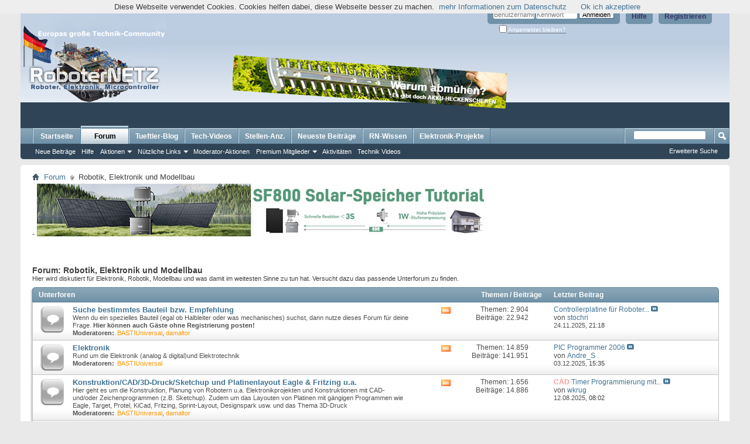

--- FILE ---
content_type: text/html; charset=ISO-8859-1
request_url: https://www.roboternetz.de/community/forums/6-Robotik-Elektronik-und-Modellbau?s=6cfa60ba1d08a4b852a9ed05e2277703
body_size: 13306
content:
<!DOCTYPE html PUBLIC "-//W3C//DTD XHTML 1.0 Transitional//EN" "http://www.w3.org/TR/xhtml1/DTD/xhtml1-transitional.dtd">
<html xmlns="https://www.w3.org/1999/xhtml" dir="ltr" lang="de" id="vbulletin_html">
<head>
	<meta http-equiv="Content-Type" content="text/html; charset=ISO-8859-1" />
<meta id="e_vb_meta_bburl" name="vb_meta_bburl" content="https://www.roboternetz.de/community" />
<base href="https://www.roboternetz.de/community/" /><!--[if IE]></base><![endif]-->
<meta content="index, follow, all" name="GOOGLEBOT">
<meta content="index, follow, all" name="robots">

	<link rel="Shortcut Icon" href="favicon.ico" type="image/x-icon" />


<meta name="keywords" content="Robotik, Elektronik und Modellbau, Roboternetz,Roboter,Robotik,Elektronic,Elektronik,Bauanleitung,Projekte,Mikrocontroller,Microcontroller,avr,atmega,Staubsauger-Roboter,Saugroboter,Schaltung,Tutorial,Lernen,Stellenanzeige,Sensor,Arduino,Raspberry PI,Schrittmotor,Bastler,Tüftler,Test,Community,Forum,Technik,Bauteil,Einstieg,Selbstbau,Platine,Wiki,basteln" />
<meta name="description" content="Hier wird diskutiert für  Elektronik, Robotik, Modellbau und was damit im weitesten Sinne zu tun hat. Versucht dazu das passende Unterforum zu finden." />





	
		<script type="text/javascript" src="https://ajax.googleapis.com/ajax/libs/yui/2.9.0/build/yuiloader-dom-event/yuiloader-dom-event.js"></script>
	

<script type="text/javascript">
<!--
	if (typeof YAHOO === 'undefined') // Load ALL YUI Local
	{
		document.write('<script type="text/javascript" src="clientscript/yui/yuiloader-dom-event/yuiloader-dom-event.js?v=425"><\/script>');
		document.write('<script type="text/javascript" src="clientscript/yui/connection/connection-min.js?v=425"><\/script>');
		var yuipath = 'clientscript/yui';
		var yuicombopath = '';
		var remoteyui = false;
	}
	else	// Load Rest of YUI remotely (where possible)
	{
		var yuipath = 'https://ajax.googleapis.com/ajax/libs/yui/2.9.0/build';
		var yuicombopath = '';
		var remoteyui = true;
		if (!yuicombopath)
		{
			document.write('<script type="text/javascript" src="https://ajax.googleapis.com/ajax/libs/yui/2.9.0/build/connection/connection-min.js"><\/script>');
		}
	}
	var SESSIONURL = "s=555c4ddd11a3dc7d01dde66b624d4b92&";
	var SECURITYTOKEN = "guest";
	var IMGDIR_MISC = "images/misc";
	var IMGDIR_BUTTON = "images/buttons";
	var vb_disable_ajax = parseInt("0", 10);
	var SIMPLEVERSION = "425";
	var BBURL = "https://www.roboternetz.de/community";
	var LOGGEDIN = 0 > 0 ? true : false;
	var THIS_SCRIPT = "forumdisplay";
	var RELPATH = "forums/6-Robotik-Elektronik-und-Modellbau";
	var PATHS = {
		forum : "",
		cms   : "",
		blog  : ""
	};
	var AJAXBASEURL = "https://www.roboternetz.de/community/";
// -->
</script>
<script type="text/javascript" src="https://www.roboternetz.de/community/clientscript/vbulletin-core.js?v=425"></script>



	<link rel="alternate" type="application/rss+xml" title="Roboternetz RSS-Feed" href="https://www.roboternetz.de/community/external.php?type=RSS2" />
	
		<link rel="alternate" type="application/rss+xml" title="Roboternetz - Robotik, Elektronik und Modellbau - RSS-Feed" href="https://www.roboternetz.de/community/external.php?type=RSS2&amp;forumids=6" />
	



	<link rel="stylesheet" type="text/css" href="css.php?styleid=1&amp;langid=1&amp;d=1763219099&amp;td=ltr&amp;sheet=bbcode.css,editor.css,popupmenu.css,reset-fonts.css,vbulletin.css,vbulletin-chrome.css,vbulletin-formcontrols.css," />

	<!--[if lt IE 8]>
	<link rel="stylesheet" type="text/css" href="css.php?styleid=1&amp;langid=1&amp;d=1763219099&amp;td=ltr&amp;sheet=popupmenu-ie.css,vbulletin-ie.css,vbulletin-chrome-ie.css,vbulletin-formcontrols-ie.css,editor-ie.css" />
	<![endif]-->







<script>
var gaProperty = 'UA-22070326-1';
var disableStr = 'ga-disable-' + gaProperty;
if (document.cookie.indexOf(disableStr + '=true') > -1) {
	window[disableStr] = true;
}
function gaOptout() {
	document.cookie = disableStr + '=true; expires=Thu, 31 Dec 2099 23:59:59 UTC; path=/';
	window[disableStr] = true;
	alert('Das Tracking durch Google Analytics wurde in Ihrem Browser für diese Website deaktiviert.');
}
</script>


<script>window._epn = {campaign: 5338924955};</script>
<script src="https://epnt.ebay.com/static/epn-smart-tools.js"></script>


	<title>Robotik, Elektronik und Modellbau</title>
	
	<script type="text/javascript" src="clientscript/vbulletin_read_marker.js?v=425"></script>
	
	
		<link rel="stylesheet" type="text/css" href="css.php?styleid=1&amp;langid=1&amp;d=1763219099&amp;td=ltr&amp;sheet=toolsmenu.css,forumbits.css,forumdisplay.css,threadlist.css,options.css" />
	

	<!--[if lt IE 8]>
	<script type="text/javascript" src="clientscript/vbulletin-threadlist-ie.js?v=425"></script>
		<link rel="stylesheet" type="text/css" href="css.php?styleid=1&amp;langid=1&amp;d=1763219099&amp;td=ltr&amp;sheet=toolsmenu-ie.css,forumbits-ie.css,forumdisplay-ie.css,threadlist-ie.css,options-ie.css" />
	<![endif]-->
	<link rel="stylesheet" type="text/css" href="css.php?styleid=1&amp;langid=1&amp;d=1763219099&amp;td=ltr&amp;sheet=additional.css" />




</head>

<body>

<script async src="//pagead2.googlesyndication.com/pagead/js/adsbygoogle.js"></script>
<!-- Roboternetz Rand Link 468x15 -->
<ins class="adsbygoogle"
     style="display:inline-block;width:468px;height:15px"
     data-ad-client="ca-pub-7479754841705808"
     data-ad-slot="6044634738"></ins>
<script>
(adsbygoogle = window.adsbygoogle || []).push({});
</script>
<br/>

<div class="above_body"> <!-- closing tag is in template navbar -->
<div id="header" class="floatcontainer doc_header">
	<div><a name="top" href="forum.php?s=555c4ddd11a3dc7d01dde66b624d4b92" class="logo-image"><img src="images/eigene/roboternetzlogo_hoch1.png" alt="Roboternetz - Powered by vBulletin" /></a></div>
	<div id="toplinks" class="toplinks">
		
			<ul class="nouser">
			
				<li><a href="register.php?s=555c4ddd11a3dc7d01dde66b624d4b92" rel="nofollow">Registrieren</a></li>
			
				<li><a rel="help" href="faq.php?s=555c4ddd11a3dc7d01dde66b624d4b92">Hilfe</a></li>
				<li>
			<script type="text/javascript" src="clientscript/vbulletin_md5.js?v=425"></script>
			<form id="navbar_loginform" action="login.php?s=555c4ddd11a3dc7d01dde66b624d4b92&amp;do=login" method="post" onsubmit="md5hash(vb_login_password, vb_login_md5password, vb_login_md5password_utf, 0)">
				<fieldset id="logindetails" class="logindetails">
					<div>
						<div>



					<input type="text" class="textbox default-value" name="vb_login_username" id="navbar_username" size="10" accesskey="u" tabindex="101" value="Benutzername" />
					<input type="password" class="textbox" tabindex="102" name="vb_login_password" id="navbar_password" size="10" />
					<input type="text" class="textbox default-value" tabindex="102" name="vb_login_password_hint" id="navbar_password_hint" size="10" value="Kennwort" style="display:none;" />
					<input type="submit" class="loginbutton" tabindex="104" value="Anmelden" title="Gib zur Anmeldung deinen Benutzernamen und dein Kennwort in die dafür vorgesehenen Textfelder ein oder klicke auf die 'Registrieren'-Schaltfläche, um ein neues Benutzerkonto anzulegen." accesskey="s" />
						</div>
					</div>
				</fieldset>
				<div id="remember" class="remember">
					<label for="cb_cookieuser_navbar"><input type="checkbox" name="cookieuser" value="1" id="cb_cookieuser_navbar" class="cb_cookieuser_navbar" accesskey="c" tabindex="103" /> <acronym style="border-bottom: 1px dotted #000000; cursor: help;" title="Du bleibst angemeldet, bis du dich selbst abmeldest.">Angemeldet bleiben?</acronym></label>
				</div>

				<input type="hidden" name="s" value="555c4ddd11a3dc7d01dde66b624d4b92" />
				<input type="hidden" name="securitytoken" value="guest" />
				<input type="hidden" name="do" value="login" />
				<input type="hidden" name="vb_login_md5password" />
				<input type="hidden" name="vb_login_md5password_utf" />
			</form>
			<script type="text/javascript">
			YAHOO.util.Dom.setStyle('navbar_password_hint', "display", "inline");
			YAHOO.util.Dom.setStyle('navbar_password', "display", "none");
			vB_XHTML_Ready.subscribe(function()
			{
			//
				YAHOO.util.Event.on('navbar_username', "focus", navbar_username_focus);
				YAHOO.util.Event.on('navbar_username', "blur", navbar_username_blur);
				YAHOO.util.Event.on('navbar_password_hint', "focus", navbar_password_hint);
				YAHOO.util.Event.on('navbar_password', "blur", navbar_password);
			});
			
			function navbar_username_focus(e)
			{
			//
				var textbox = YAHOO.util.Event.getTarget(e);
				if (textbox.value == 'Benutzername')
				{
				//
					textbox.value='';
					textbox.style.color='#000000';
				}
			}

			function navbar_username_blur(e)
			{
			//
				var textbox = YAHOO.util.Event.getTarget(e);
				if (textbox.value == '')
				{
				//
					textbox.value='Benutzername';
					textbox.style.color='#777777';
				}
			}
			
			function navbar_password_hint(e)
			{
			//
				var textbox = YAHOO.util.Event.getTarget(e);
				
				YAHOO.util.Dom.setStyle('navbar_password_hint', "display", "none");
				YAHOO.util.Dom.setStyle('navbar_password', "display", "inline");
				YAHOO.util.Dom.get('navbar_password').focus();
			}

			function navbar_password(e)
			{
			//
				var textbox = YAHOO.util.Event.getTarget(e);
				
				if (textbox.value == '')
				{
					YAHOO.util.Dom.setStyle('navbar_password_hint', "display", "inline");
					YAHOO.util.Dom.setStyle('navbar_password', "display", "none");
				}
			}
			</script>
				</li>
				
			</ul>
		
	</div>
	<div class="ad_global_header">
		<br /><br />
<br /><br />


<style type="text/css">
    
#variante1 {
        display:block;
        text-align: center; 

        padding: 1px;
        margin:20px;
        margin-top:30px;
        margin-right:3px"
}
    #variante2 {
        display: none;
        text-align: center; 

        padding: 1px;
        margin:20px;
        margin-top:30px;
        margin-right:3px"
    }    
    
@media all and (max-width: 1200px)
{
  #variante1 {
        display:none;
  }
  #variante2 {
        display:block;
  }
}

@media all and (max-width: 850px)
{
  #variante1 {
        display:none;
  }
  #variante2 {
        display:none;
  }
}


</style>

<div id="variante1"><a rel="nofollow" href="https://akku-heckenschere-vergleich.de" target="_blank"><img src="https://www.roboternetz.de/partner/akku-heckenschere-vergleich2.png" border="0" alt="Akku-Heckenschere-Vergleich.de" /></a> &nbsp;&nbsp;<script async src="//pagead2.googlesyndication.com/pagead/js/adsbygoogle.js"></script>
<!-- Roboternetz HalfBanner 234x60 -->
<ins class="adsbygoogle"
     style="display:inline-block;width:234px;height:60px"
     data-ad-client="ca-pub-7479754841705808"
     data-ad-slot="4700939538"></ins>
<script>
(adsbygoogle = window.adsbygoogle || []).push({});
</script>    
</div>    
    
<div id="variante2"> 
<a rel="nofollow" href="https://www.einbruchschutz-und-alarmanlagen.de" target="_blank"><img src="https://www.einbruchschutz-und-alarmanlagen.de/wp-content/uploads/2015/10/alamanlagen_banner_468x60.jpg" border="0" alt="Einbruchschutz-und-Alarmanlagen.de" /></a>
</div>   




		 
	</div>
	<hr />
</div>

<div id="navbar" class="navbar">
	<ul id="navtabs" class="navtabs floatcontainer">
		
		
	
		<li  id="vbtab_cms">
			<a class="navtab" href="content.php?s=555c4ddd11a3dc7d01dde66b624d4b92">Startseite</a>
		</li>
		
		

	
		<li class="selected" id="vbtab_forum">
			<a class="navtab" href="forum.php?s=555c4ddd11a3dc7d01dde66b624d4b92">Forum</a>
		</li>
		
		
			<ul class="floatcontainer">
				
					
						
							<li id="vbflink_newposts"><a href="search.php?s=555c4ddd11a3dc7d01dde66b624d4b92&amp;do=getnew&amp;contenttype=vBForum_Post">Neue Beiträge</a></li>
						
					
				
					
						
							<li id="vbflink_faq"><a href="faq.php?s=555c4ddd11a3dc7d01dde66b624d4b92">Hilfe</a></li>
						
					
				
					
						<li class="popupmenu" id="vbmenu_actions">
							<a href="javascript://" class="popupctrl">Aktionen</a>
							<ul class="popupbody popuphover">
								
									<li id="vbalink_mfr"><a href="forumdisplay.php?s=555c4ddd11a3dc7d01dde66b624d4b92&amp;do=markread&amp;markreadhash=guest">Alle Foren als gelesen markieren</a></li>
								
							</ul>
						</li>
					
				
					
						<li class="popupmenu" id="vbmenu_qlinks">
							<a href="javascript://" class="popupctrl">Nützliche Links</a>
							<ul class="popupbody popuphover">
								
									<li id="vbqlink_posts"><a href="search.php?s=555c4ddd11a3dc7d01dde66b624d4b92&amp;do=getdaily&amp;contenttype=vBForum_Post">Heutige Beiträge</a></li>
								
									<li id="vbqlink_leaders"><a href="showgroups.php?s=555c4ddd11a3dc7d01dde66b624d4b92">Forum-Mitarbeiter anzeigen </a></li>
								
									<li id="vbflink_calendar"><a href="calendar.php?s=555c4ddd11a3dc7d01dde66b624d4b92">Kalender</a></li>
								
									<li id="link_ndgx_258"><a href="http://www.roboternetz.de/community/sendmessage.php">Als Moderator bewerben</a></li>
								
									<li id="link_mzmw_380"><a href="http://www.roboternetz.de/community/content/71-stellenangebote">Stellenanzeigen</a></li>
								
							</ul>
						</li>
					
				
					
						
							<li id="link_mtc2_888"><a href="http://www.roboternetz.de/community/misc.php?do=vsamodstats">Moderator-Aktionen</a></li>
						
					
				
					
						<li class="popupmenu" id="menu_mda4_264">
							<a href="javascript://" class="popupctrl">Premium Mitglieder</a>
							<ul class="popupbody popuphover">
								
									<li id="link_mda4_424"><a href="http://www.roboternetz.de/community/content/41-Roboternetz-Premium-Mitglied-werden">Vorteile als Premium Mitglied</a></li>
								
									<li id="link_mda4_896"><a href="http://www.roboternetz.de/community/payments.php">Premium Mitgliedschaft beantragen</a></li>
								
							</ul>
						</li>
					
				
					
						
							<li id="link_ndgx_435"><a href="http://www.roboternetz.de/community/activity.php">Aktivitäten</a></li>
						
					
				
					
						
							<li id="link_mjg5_755"><a target="_blank" href="https://www.youtube.com/user/Roboternetz">Technik Videos</a></li>
						
					
				
			</ul>
		

	
		<li  id="tab_nta4_986">
			<a class="navtab" href="https://www.tueftler-und-heimwerker.de/category/test/?tabid=43">Tueftler-Blog</a>
		</li>
		
		

	
		<li  id="vbtab_blog">
			<a class="navtab" href="https://www.youtube.com/@tueftler">Tech-Videos</a>
		</li>
		
		

	
		<li  id="tab_mzq3_470">
			<a class="navtab" href="https://www.roboternetz.de/community/content/71-stellenangebote">Stellen-Anz.</a>
		</li>
		
		

		<li><a class="navtab" href="http://www.roboternetz.de/community/search.php?do=getdaily&days=14" >Neueste Beiträge</a></li><li><a class="navtab" href="http://www.rn-wissen.de/index.php/Hauptseite" target="wiki">RN-Wissen</a></li><li><a class="navtab" href="http://www.mikrocontroller-elektronik.de/" target="projekte">Elektronik-Projekte</a></li>
	</ul>
	
		<div id="globalsearch" class="globalsearch">
			<form action="search.php?s=555c4ddd11a3dc7d01dde66b624d4b92&amp;do=process" method="post" id="navbar_search" class="navbar_search">
				
				<input type="hidden" name="securitytoken" value="guest" />
				<input type="hidden" name="do" value="process" />
				<span class="textboxcontainer"><span><input type="text" value="" name="query" class="textbox" tabindex="99"/></span></span>
				<span class="buttoncontainer"><span><input type="image" class="searchbutton" src="images/buttons/search.png" name="submit" onclick="document.getElementById('navbar_search').submit;" tabindex="100"/></span></span>
			</form>
			<ul class="navbar_advanced_search">
				<li><a href="search.php?s=555c4ddd11a3dc7d01dde66b624d4b92&amp;search_type=1" accesskey="4">Erweiterte Suche</a></li>
				
			</ul>
		</div>
	
</div>
</div><!-- closing div for above_body -->

<div class="body_wrapper">
<div id="breadcrumb" class="breadcrumb">
	<ul class="floatcontainer">
		<li class="navbithome"><a href="index.php?s=555c4ddd11a3dc7d01dde66b624d4b92" accesskey="1"><img src="images/misc/navbit-home.png" alt="Startseite" /></a></li>
		
	<li class="navbit"><a href="forum.php?s=555c4ddd11a3dc7d01dde66b624d4b92">Forum</a></li>

		
	<li class="navbit lastnavbit"><span>Robotik, Elektronik und Modellbau</span></li>

	</ul>
	<hr />
</div>

-
<a rel="nofollow" href="https://www.tueftler-und-heimwerker.de/solarflow-800-hybrid-mikrowechselrichter-hems-balkonkraftwerk-test-tutorial/" target="_blank"><img src="https://www.roboternetz.de/partner/SF800-Test-und-Tutorial-Zendure-SolarFlow-800.jpg" border="0" alt="SF800 Solar Speicher Tutorial" /></a>  &nbsp; &nbsp;&nbsp;&nbsp;&nbsp; &nbsp;






<div id="above_threadlist" class="above_threadlist">

	
</div>
<div id="pagetitle" class="pagetitle">
	<h1>Forum: <span class="forumtitle">Robotik, Elektronik und Modellbau</span></h1>
	<p class="description">Hier wird diskutiert für  Elektronik, Robotik, Modellbau und was damit im weitesten Sinne zu tun hat. Versucht dazu das passende Unterforum zu finden.</p>
</div>

	




<div id="forumbits" class="forumbits">
	<div class="forumhead">
		<h2>
			<span class="forumtitle">Unterforen</span>
			<span class="forumthreadpost">Themen / Beiträge&nbsp;</span>
			<span class="forumlastpost">Letzter Beitrag</span>
		</h2>
	</div>
	<ol>
		<li id="forum60" class="forumbit_post old L1">

<div class="forumbit_post L2">
	<div class="forumrow">
		<div class="foruminfo">
			<img src="images/statusicon/forum_old-48.png" class="forumicon" id="forum_statusicon_60" alt="" />
			<div class="forumdata">
				<div class="datacontainer">
					<div class="titleline">
						<h2 class="forumtitle"><a href="forums/60-Suche-bestimmtes-Bauteil-bzw-Empfehlung?s=555c4ddd11a3dc7d01dde66b624d4b92">Suche bestimmtes Bauteil bzw. Empfehlung</a></h2>
						
					</div>
					<p class="forumdescription">Wenn du ein spezielles Bauteil (egal ob Halbleiter oder was mechanisches) suchst, dann nutze dieses Forum für deine Frage.  <b>Hier können auch Gäste ohne Registrierung posten!</b></p>
					
						<div class="moderators">
							<h4>Moderatoren:</h4>
							<ol class="commalist">
								
									<li><a class="username" href="members/4036-BASTIUniversal?s=555c4ddd11a3dc7d01dde66b624d4b92"><span style="color:#ff9600">BASTIUniversal</span></a>, </li>
								
									<li><a class="username" href="members/23443-damaltor?s=555c4ddd11a3dc7d01dde66b624d4b92"><span style="color:#ff9600">damaltor</span></a></li>
								
							</ol>
						</div>
					
					
				</div>
			</div>
		</div>
		
			<h4 class="nocss_label">Aktionen:</h4>
			<ul class="forumactionlinks td">
			
				
					<li class="forumactionlink rsslink"><a href="external.php?s=555c4ddd11a3dc7d01dde66b624d4b92&amp;type=RSS2&amp;forumids=60" title="RSS-Feed dieses Forums anzeigen">RSS-Feed dieses Forums anzeigen</a></li>
				
				
			
			</ul>
			<h4 class="nocss_label">Statistik:</h4>
			<ul class="forumstats_2 td">
				<li>Themen: 2.904</li>
				<li>Beiträge: 22.942</li>
			</ul>
			<div class="forumlastpost td">
				<h4 class="lastpostlabel">Letzter Beitrag:</h4>
				<div>
					
	<p class="lastposttitle">
	
	
	<a href="threads/80378-Controllerplatine-f%C3%BCr-Roboter-wie-Asuro?s=555c4ddd11a3dc7d01dde66b624d4b92&amp;goto=newpost" class="threadtitle" title="Zum ersten ungelesenen Beitrag im Thema 'Controllerplatine für Roboter wie Asuro' gehen">Controllerplatine für Roboter...</a>
	<a href="threads/80378-Controllerplatine-f%C3%BCr-Roboter-wie-Asuro?s=555c4ddd11a3dc7d01dde66b624d4b92&amp;p=672171#post672171"><img src="images/buttons/lastpost-right.png" alt="Gehe zum letzten Beitrag" /></a>
	</p>
	<div class="lastpostby">
	
		von <div class="popupmenu memberaction">
	<a class="username offline popupctrl" href="members/12045-stochri?s=555c4ddd11a3dc7d01dde66b624d4b92" title="stochri ist offline"><strong>stochri</strong></a>
	<ul class="popupbody popuphover memberaction_body">
		<li class="left">
			<a href="members/12045-stochri?s=555c4ddd11a3dc7d01dde66b624d4b92" class="siteicon_profile">
				Profil
			</a>
		</li>
		
		<li class="right">
			<a href="search.php?s=555c4ddd11a3dc7d01dde66b624d4b92&amp;do=finduser&amp;userid=12045&amp;contenttype=vBForum_Post&amp;showposts=1" class="siteicon_forum" rel="nofollow">
				Beiträge anzeigen
			</a>
		</li>
		
		
		<li class="left">
			<a href="private.php?s=555c4ddd11a3dc7d01dde66b624d4b92&amp;do=newpm&amp;u=12045" class="siteicon_message" rel="nofollow">
				Private Nachricht
			</a>
		</li>
		
		
		
		<li class="right">
			<a href="blog.php?s=555c4ddd11a3dc7d01dde66b624d4b92&amp;u=12045" class="siteicon_blog" rel="nofollow">
				Blog anzeigen
			</a>
		</li>
		
		
		
		
		
		<li class="right">
			<a href="https://www.roboternetz.de/community/list/author/12045-stochri?s=555c4ddd11a3dc7d01dde66b624d4b92" class="siteicon_article" rel="nofollow">
				Artikel anzeigen
			</a>
		</li>
		

		

		
		
	</ul>
</div>
	
	</div>
	<p class="lastpostdate">24.11.2025, <span class="time">21:18</span></p>

				</div>
			</div>
		
	</div>
	
</div>
</li><li id="forum23" class="forumbit_post old L1">

<div class="forumbit_post L2">
	<div class="forumrow">
		<div class="foruminfo">
			<img src="images/statusicon/forum_old-48.png" class="forumicon" id="forum_statusicon_23" alt="" />
			<div class="forumdata">
				<div class="datacontainer">
					<div class="titleline">
						<h2 class="forumtitle"><a href="forums/23-Elektronik?s=555c4ddd11a3dc7d01dde66b624d4b92">Elektronik</a></h2>
						
					</div>
					<p class="forumdescription">Rund um die Elektronik (analog &amp; digital)und Elektrotechnik</p>
					
						<div class="moderators">
							<h4>Moderatoren:</h4>
							<ol class="commalist">
								
									<li><a class="username" href="members/4036-BASTIUniversal?s=555c4ddd11a3dc7d01dde66b624d4b92"><span style="color:#ff9600">BASTIUniversal</span></a></li>
								
							</ol>
						</div>
					
					
				</div>
			</div>
		</div>
		
			<h4 class="nocss_label">Aktionen:</h4>
			<ul class="forumactionlinks td">
			
				
					<li class="forumactionlink rsslink"><a href="external.php?s=555c4ddd11a3dc7d01dde66b624d4b92&amp;type=RSS2&amp;forumids=23" title="RSS-Feed dieses Forums anzeigen">RSS-Feed dieses Forums anzeigen</a></li>
				
				
			
			</ul>
			<h4 class="nocss_label">Statistik:</h4>
			<ul class="forumstats_2 td">
				<li>Themen: 14.859</li>
				<li>Beiträge: 141.951</li>
			</ul>
			<div class="forumlastpost td">
				<h4 class="lastpostlabel">Letzter Beitrag:</h4>
				<div>
					
	<p class="lastposttitle">
	
	
	<a href="threads/80384-PIC-Programmer-2006?s=555c4ddd11a3dc7d01dde66b624d4b92&amp;goto=newpost" class="threadtitle" title="Zum ersten ungelesenen Beitrag im Thema 'PIC Programmer 2006' gehen">PIC Programmer 2006</a>
	<a href="threads/80384-PIC-Programmer-2006?s=555c4ddd11a3dc7d01dde66b624d4b92&amp;p=672179#post672179"><img src="images/buttons/lastpost-right.png" alt="Gehe zum letzten Beitrag" /></a>
	</p>
	<div class="lastpostby">
	
		von <div class="popupmenu memberaction">
	<a class="username offline popupctrl" href="members/12357-Andre_S?s=555c4ddd11a3dc7d01dde66b624d4b92" title="Andre_S ist offline"><strong>Andre_S</strong></a>
	<ul class="popupbody popuphover memberaction_body">
		<li class="left">
			<a href="members/12357-Andre_S?s=555c4ddd11a3dc7d01dde66b624d4b92" class="siteicon_profile">
				Profil
			</a>
		</li>
		
		<li class="right">
			<a href="search.php?s=555c4ddd11a3dc7d01dde66b624d4b92&amp;do=finduser&amp;userid=12357&amp;contenttype=vBForum_Post&amp;showposts=1" class="siteicon_forum" rel="nofollow">
				Beiträge anzeigen
			</a>
		</li>
		
		
		<li class="left">
			<a href="private.php?s=555c4ddd11a3dc7d01dde66b624d4b92&amp;do=newpm&amp;u=12357" class="siteicon_message" rel="nofollow">
				Private Nachricht
			</a>
		</li>
		
		
		
		<li class="right">
			<a href="blog.php?s=555c4ddd11a3dc7d01dde66b624d4b92&amp;u=12357" class="siteicon_blog" rel="nofollow">
				Blog anzeigen
			</a>
		</li>
		
		
		
		
		
		<li class="right">
			<a href="https://www.roboternetz.de/community/list/author/12357-Andre_S?s=555c4ddd11a3dc7d01dde66b624d4b92" class="siteicon_article" rel="nofollow">
				Artikel anzeigen
			</a>
		</li>
		

		

		
		
	</ul>
</div>
	
	</div>
	<p class="lastpostdate">03.12.2025, <span class="time">15:35</span></p>

				</div>
			</div>
		
	</div>
	
</div>
</li><li id="forum42" class="forumbit_post old L1">

<div class="forumbit_post L2">
	<div class="forumrow">
		<div class="foruminfo">
			<img src="images/statusicon/forum_old-48.png" class="forumicon" id="forum_statusicon_42" alt="" />
			<div class="forumdata">
				<div class="datacontainer">
					<div class="titleline">
						<h2 class="forumtitle"><a href="forums/42-Konstruktion-CAD-3D-Druck-Sketchup-und-Platinenlayout-Eagle-Fritzing-u-a?s=555c4ddd11a3dc7d01dde66b624d4b92">Konstruktion/CAD/3D-Druck/Sketchup und Platinenlayout Eagle &amp; Fritzing u.a.</a></h2>
						
					</div>
					<p class="forumdescription">Hier geht es um die Konstruktion, Planung von Robotern u.a. Elektronikprojekten und Konstruktionen mit CAD- und/oder Zeichenprogrammen (z.B. Sketchup). Zudem um das Layouten von Platinen mit gängigen Programmen wie Eagle, Target, Protel, KiCad, Fritzing, Sprint-Layout, Designspark usw. und das Thema 3D-Druck</p>
					
						<div class="moderators">
							<h4>Moderatoren:</h4>
							<ol class="commalist">
								
									<li><a class="username" href="members/4036-BASTIUniversal?s=555c4ddd11a3dc7d01dde66b624d4b92"><span style="color:#ff9600">BASTIUniversal</span></a>, </li>
								
									<li><a class="username" href="members/23443-damaltor?s=555c4ddd11a3dc7d01dde66b624d4b92"><span style="color:#ff9600">damaltor</span></a></li>
								
							</ol>
						</div>
					
					
				</div>
			</div>
		</div>
		
			<h4 class="nocss_label">Aktionen:</h4>
			<ul class="forumactionlinks td">
			
				
					<li class="forumactionlink rsslink"><a href="external.php?s=555c4ddd11a3dc7d01dde66b624d4b92&amp;type=RSS2&amp;forumids=42" title="RSS-Feed dieses Forums anzeigen">RSS-Feed dieses Forums anzeigen</a></li>
				
				
			
			</ul>
			<h4 class="nocss_label">Statistik:</h4>
			<ul class="forumstats_2 td">
				<li>Themen: 1.656</li>
				<li>Beiträge: 14.886</li>
			</ul>
			<div class="forumlastpost td">
				<h4 class="lastpostlabel">Letzter Beitrag:</h4>
				<div>
					
	<p class="lastposttitle">
	
	<span style="color:#ff9999"><b>CAD</b></span>
	<a href="threads/80324-Timer-Programmierung-mit-einem-Arduino?s=555c4ddd11a3dc7d01dde66b624d4b92&amp;goto=newpost" class="threadtitle" title="Zum ersten ungelesenen Beitrag im Thema 'Timer Programmierung mit einem Arduino' gehen">Timer Programmierung mit...</a>
	<a href="threads/80324-Timer-Programmierung-mit-einem-Arduino?s=555c4ddd11a3dc7d01dde66b624d4b92&amp;p=672025#post672025"><img src="images/buttons/lastpost-right.png" alt="Gehe zum letzten Beitrag" /></a>
	</p>
	<div class="lastpostby">
	
		von <div class="popupmenu memberaction">
	<a class="username offline popupctrl" href="members/22498-wkrug?s=555c4ddd11a3dc7d01dde66b624d4b92" title="wkrug ist offline"><strong>wkrug</strong></a>
	<ul class="popupbody popuphover memberaction_body">
		<li class="left">
			<a href="members/22498-wkrug?s=555c4ddd11a3dc7d01dde66b624d4b92" class="siteicon_profile">
				Profil
			</a>
		</li>
		
		<li class="right">
			<a href="search.php?s=555c4ddd11a3dc7d01dde66b624d4b92&amp;do=finduser&amp;userid=22498&amp;contenttype=vBForum_Post&amp;showposts=1" class="siteicon_forum" rel="nofollow">
				Beiträge anzeigen
			</a>
		</li>
		
		
		<li class="left">
			<a href="private.php?s=555c4ddd11a3dc7d01dde66b624d4b92&amp;do=newpm&amp;u=22498" class="siteicon_message" rel="nofollow">
				Private Nachricht
			</a>
		</li>
		
		
		
		<li class="right">
			<a href="blog.php?s=555c4ddd11a3dc7d01dde66b624d4b92&amp;u=22498" class="siteicon_blog" rel="nofollow">
				Blog anzeigen
			</a>
		</li>
		
		
		
		
		
		<li class="right">
			<a href="https://www.roboternetz.de/community/list/author/22498-wkrug?s=555c4ddd11a3dc7d01dde66b624d4b92" class="siteicon_article" rel="nofollow">
				Artikel anzeigen
			</a>
		</li>
		

		

		
		
	</ul>
</div>
	
	</div>
	<p class="lastpostdate">12.08.2025, <span class="time">08:02</span></p>

				</div>
			</div>
		
	</div>
	
</div>
</li><li id="forum17" class="forumbit_post old L1">

<div class="forumbit_post L2">
	<div class="forumrow">
		<div class="foruminfo">
			<img src="images/statusicon/forum_old-48.png" class="forumicon" id="forum_statusicon_17" alt="" />
			<div class="forumdata">
				<div class="datacontainer">
					<div class="titleline">
						<h2 class="forumtitle"><a href="forums/17-Sensoren-Sensorik?s=555c4ddd11a3dc7d01dde66b624d4b92">Sensoren / Sensorik</a></h2>
						
					</div>
					<p class="forumdescription">Alles zum Thema Sensoren! Damit der Roboter auch was "sieht/fühlt" Natürlich auch um Sensoren für andere Aufgaben.</p>
					
						<div class="moderators">
							<h4>Moderatoren:</h4>
							<ol class="commalist">
								
									<li><a class="username" href="members/4036-BASTIUniversal?s=555c4ddd11a3dc7d01dde66b624d4b92"><span style="color:#ff9600">BASTIUniversal</span></a></li>
								
							</ol>
						</div>
					
					
				</div>
			</div>
		</div>
		
			<h4 class="nocss_label">Aktionen:</h4>
			<ul class="forumactionlinks td">
			
				
					<li class="forumactionlink rsslink"><a href="external.php?s=555c4ddd11a3dc7d01dde66b624d4b92&amp;type=RSS2&amp;forumids=17" title="RSS-Feed dieses Forums anzeigen">RSS-Feed dieses Forums anzeigen</a></li>
				
				
			
			</ul>
			<h4 class="nocss_label">Statistik:</h4>
			<ul class="forumstats_2 td">
				<li>Themen: 3.773</li>
				<li>Beiträge: 36.480</li>
			</ul>
			<div class="forumlastpost td">
				<h4 class="lastpostlabel">Letzter Beitrag:</h4>
				<div>
					
	<p class="lastposttitle">
	<img src="images/icons/icon5.png" class="postimg" alt="Frage" border="0" />
	
	<a href="threads/80363-Durchfluss%C3%BCberwachung-Aquarium?s=555c4ddd11a3dc7d01dde66b624d4b92&amp;goto=newpost" class="threadtitle" title="Zum ersten ungelesenen Beitrag im Thema 'Durchflussüberwachung Aquarium' gehen">Durchflussüberwachung Aquarium</a>
	<a href="threads/80363-Durchfluss%C3%BCberwachung-Aquarium?s=555c4ddd11a3dc7d01dde66b624d4b92&amp;p=672107#post672107"><img src="images/buttons/lastpost-right.png" alt="Gehe zum letzten Beitrag" /></a>
	</p>
	<div class="lastpostby">
	
		von <div class="popupmenu memberaction">
	<a class="username offline popupctrl" href="members/30405-oberallgeier?s=555c4ddd11a3dc7d01dde66b624d4b92" title="oberallgeier ist offline"><strong>oberallgeier</strong></a>
	<ul class="popupbody popuphover memberaction_body">
		<li class="left">
			<a href="members/30405-oberallgeier?s=555c4ddd11a3dc7d01dde66b624d4b92" class="siteicon_profile">
				Profil
			</a>
		</li>
		
		<li class="right">
			<a href="search.php?s=555c4ddd11a3dc7d01dde66b624d4b92&amp;do=finduser&amp;userid=30405&amp;contenttype=vBForum_Post&amp;showposts=1" class="siteicon_forum" rel="nofollow">
				Beiträge anzeigen
			</a>
		</li>
		
		
		<li class="left">
			<a href="private.php?s=555c4ddd11a3dc7d01dde66b624d4b92&amp;do=newpm&amp;u=30405" class="siteicon_message" rel="nofollow">
				Private Nachricht
			</a>
		</li>
		
		
		
		<li class="right">
			<a href="blog.php?s=555c4ddd11a3dc7d01dde66b624d4b92&amp;u=30405" class="siteicon_blog" rel="nofollow">
				Blog anzeigen
			</a>
		</li>
		
		
		
		
		
		<li class="right">
			<a href="https://www.roboternetz.de/community/list/author/30405-oberallgeier?s=555c4ddd11a3dc7d01dde66b624d4b92" class="siteicon_article" rel="nofollow">
				Artikel anzeigen
			</a>
		</li>
		

		

		
		
	</ul>
</div>
	
	</div>
	<p class="lastpostdate">24.10.2025, <span class="time">10:58</span></p>

				</div>
			</div>
		
	</div>
	
</div>
</li><li id="forum15" class="forumbit_post old L1">

<div class="forumbit_post L2">
	<div class="forumrow">
		<div class="foruminfo">
			<img src="images/statusicon/forum_old-48.png" class="forumicon" id="forum_statusicon_15" alt="" />
			<div class="forumdata">
				<div class="datacontainer">
					<div class="titleline">
						<h2 class="forumtitle"><a href="forums/15-Motoren?s=555c4ddd11a3dc7d01dde66b624d4b92">Motoren</a></h2>
						
					</div>
					<p class="forumdescription">Fragen und Diskussionen zu allen Arten von Motoren. Zum Beispiel wenn Ihr noch nicht sicher seid welchen Motor Ihr für euren Roboter nehmen sollt.</p>
					
						<div class="moderators">
							<h4>Moderatoren:</h4>
							<ol class="commalist">
								
									<li><a class="username" href="members/4036-BASTIUniversal?s=555c4ddd11a3dc7d01dde66b624d4b92"><span style="color:#ff9600">BASTIUniversal</span></a></li>
								
							</ol>
						</div>
					
					
				</div>
			</div>
		</div>
		
			<h4 class="nocss_label">Aktionen:</h4>
			<ul class="forumactionlinks td">
			
				
					<li class="forumactionlink rsslink"><a href="external.php?s=555c4ddd11a3dc7d01dde66b624d4b92&amp;type=RSS2&amp;forumids=15" title="RSS-Feed dieses Forums anzeigen">RSS-Feed dieses Forums anzeigen</a></li>
				
				
			
			</ul>
			<h4 class="nocss_label">Statistik:</h4>
			<ul class="forumstats_2 td">
				<li>Themen: 3.506</li>
				<li>Beiträge: 30.295</li>
			</ul>
			<div class="forumlastpost td">
				<h4 class="lastpostlabel">Letzter Beitrag:</h4>
				<div>
					
	<p class="lastposttitle">
	
	
	<a href="threads/79902-Schrittmotor-Hardwaretreiber-Anschlussbelegung?s=555c4ddd11a3dc7d01dde66b624d4b92&amp;goto=newpost" class="threadtitle" title="Zum ersten ungelesenen Beitrag im Thema 'Schrittmotor/Hardwaretreiber Anschlussbelegung' gehen">Schrittmotor/Hardwaretreiber...</a>
	<a href="threads/79902-Schrittmotor-Hardwaretreiber-Anschlussbelegung?s=555c4ddd11a3dc7d01dde66b624d4b92&amp;p=672042#post672042"><img src="images/buttons/lastpost-right.png" alt="Gehe zum letzten Beitrag" /></a>
	</p>
	<div class="lastpostby">
	
		von <div class="popupmenu memberaction">
	<a class="username offline popupctrl" href="members/74886-samlevy0515?s=555c4ddd11a3dc7d01dde66b624d4b92" title="samlevy0515 ist offline"><strong>samlevy0515</strong></a>
	<ul class="popupbody popuphover memberaction_body">
		<li class="left">
			<a href="members/74886-samlevy0515?s=555c4ddd11a3dc7d01dde66b624d4b92" class="siteicon_profile">
				Profil
			</a>
		</li>
		
		<li class="right">
			<a href="search.php?s=555c4ddd11a3dc7d01dde66b624d4b92&amp;do=finduser&amp;userid=74886&amp;contenttype=vBForum_Post&amp;showposts=1" class="siteicon_forum" rel="nofollow">
				Beiträge anzeigen
			</a>
		</li>
		
		
		<li class="left">
			<a href="private.php?s=555c4ddd11a3dc7d01dde66b624d4b92&amp;do=newpm&amp;u=74886" class="siteicon_message" rel="nofollow">
				Private Nachricht
			</a>
		</li>
		
		
		
		<li class="right">
			<a href="blog.php?s=555c4ddd11a3dc7d01dde66b624d4b92&amp;u=74886" class="siteicon_blog" rel="nofollow">
				Blog anzeigen
			</a>
		</li>
		
		
		
		<li class="left">
			<a href="https://www.stepperonline.co.uk/" class="siteicon_homepage">
				Homepage besuchen
			</a>
		</li>
		
		
		
		<li class="right">
			<a href="https://www.roboternetz.de/community/list/author/74886-samlevy0515?s=555c4ddd11a3dc7d01dde66b624d4b92" class="siteicon_article" rel="nofollow">
				Artikel anzeigen
			</a>
		</li>
		

		

		
		
	</ul>
</div>
	
	</div>
	<p class="lastpostdate">28.08.2025, <span class="time">03:07</span></p>

				</div>
			</div>
		
	</div>
	
</div>
</li><li id="forum16" class="forumbit_post old L1">

<div class="forumbit_post L2">
	<div class="forumrow">
		<div class="foruminfo">
			<img src="images/statusicon/forum_old-48.png" class="forumicon" id="forum_statusicon_16" alt="" />
			<div class="forumdata">
				<div class="datacontainer">
					<div class="titleline">
						<h2 class="forumtitle"><a href="forums/16-Mechanik?s=555c4ddd11a3dc7d01dde66b624d4b92">Mechanik</a></h2>
						
					</div>
					<p class="forumdescription">Alles rund um den mechanischen Aufbau eines Roboters aber auch anderen Maschinen. Von der Alu-Schiene, Zahnrad, Gehäuse, Material bis zum Antrieb</p>
					
						<div class="moderators">
							<h4>Moderatoren:</h4>
							<ol class="commalist">
								
									<li><a class="username" href="members/4036-BASTIUniversal?s=555c4ddd11a3dc7d01dde66b624d4b92"><span style="color:#ff9600">BASTIUniversal</span></a>, </li>
								
									<li><a class="username" href="members/16349-HannoHupmann?s=555c4ddd11a3dc7d01dde66b624d4b92"><span style="color:#ff9600">HannoHupmann</span></a></li>
								
							</ol>
						</div>
					
					
				</div>
			</div>
		</div>
		
			<h4 class="nocss_label">Aktionen:</h4>
			<ul class="forumactionlinks td">
			
				
					<li class="forumactionlink rsslink"><a href="external.php?s=555c4ddd11a3dc7d01dde66b624d4b92&amp;type=RSS2&amp;forumids=16" title="RSS-Feed dieses Forums anzeigen">RSS-Feed dieses Forums anzeigen</a></li>
				
				
			
			</ul>
			<h4 class="nocss_label">Statistik:</h4>
			<ul class="forumstats_2 td">
				<li>Themen: 1.931</li>
				<li>Beiträge: 22.744</li>
			</ul>
			<div class="forumlastpost td">
				<h4 class="lastpostlabel">Letzter Beitrag:</h4>
				<div>
					
	<p class="lastposttitle">
	
	
	<a href="threads/80325-%C3%9Cberdruckventil-gesucht-Silikonguss?s=555c4ddd11a3dc7d01dde66b624d4b92&amp;goto=newpost" class="threadtitle" title="Zum ersten ungelesenen Beitrag im Thema 'Überdruckventil gesucht / Silikonguss' gehen">Überdruckventil gesucht /...</a>
	<a href="threads/80325-%C3%9Cberdruckventil-gesucht-Silikonguss?s=555c4ddd11a3dc7d01dde66b624d4b92&amp;p=672180#post672180"><img src="images/buttons/lastpost-right.png" alt="Gehe zum letzten Beitrag" /></a>
	</p>
	<div class="lastpostby">
	
		von <div class="popupmenu memberaction">
	<a class="username offline popupctrl" href="members/74886-samlevy0515?s=555c4ddd11a3dc7d01dde66b624d4b92" title="samlevy0515 ist offline"><strong>samlevy0515</strong></a>
	<ul class="popupbody popuphover memberaction_body">
		<li class="left">
			<a href="members/74886-samlevy0515?s=555c4ddd11a3dc7d01dde66b624d4b92" class="siteicon_profile">
				Profil
			</a>
		</li>
		
		<li class="right">
			<a href="search.php?s=555c4ddd11a3dc7d01dde66b624d4b92&amp;do=finduser&amp;userid=74886&amp;contenttype=vBForum_Post&amp;showposts=1" class="siteicon_forum" rel="nofollow">
				Beiträge anzeigen
			</a>
		</li>
		
		
		<li class="left">
			<a href="private.php?s=555c4ddd11a3dc7d01dde66b624d4b92&amp;do=newpm&amp;u=74886" class="siteicon_message" rel="nofollow">
				Private Nachricht
			</a>
		</li>
		
		
		
		<li class="right">
			<a href="blog.php?s=555c4ddd11a3dc7d01dde66b624d4b92&amp;u=74886" class="siteicon_blog" rel="nofollow">
				Blog anzeigen
			</a>
		</li>
		
		
		
		<li class="left">
			<a href="https://www.stepperonline.co.uk/" class="siteicon_homepage">
				Homepage besuchen
			</a>
		</li>
		
		
		
		<li class="right">
			<a href="https://www.roboternetz.de/community/list/author/74886-samlevy0515?s=555c4ddd11a3dc7d01dde66b624d4b92" class="siteicon_article" rel="nofollow">
				Artikel anzeigen
			</a>
		</li>
		

		

		
		
	</ul>
</div>
	
	</div>
	<p class="lastpostdate">Heute, <span class="time">04:08</span></p>

				</div>
			</div>
		
	</div>
	
</div>
</li><li id="forum26" class="forumbit_post old L1">

<div class="forumbit_post L2">
	<div class="forumrow">
		<div class="foruminfo">
			<img src="images/statusicon/forum_old-48.png" class="forumicon" id="forum_statusicon_26" alt="" />
			<div class="forumdata">
				<div class="datacontainer">
					<div class="titleline">
						<h2 class="forumtitle"><a href="forums/26-Allgemeines-zum-Thema-Roboter-Modellbau?s=555c4ddd11a3dc7d01dde66b624d4b92">Allgemeines zum Thema Roboter / Modellbau</a></h2>
						
					</div>
					<p class="forumdescription">Alles was nicht in die anderen Rubriken paßt</p>
					
						<div class="moderators">
							<h4>Moderatoren:</h4>
							<ol class="commalist">
								
									<li><a class="username" href="members/23443-damaltor?s=555c4ddd11a3dc7d01dde66b624d4b92"><span style="color:#ff9600">damaltor</span></a></li>
								
							</ol>
						</div>
					
					
				</div>
			</div>
		</div>
		
			<h4 class="nocss_label">Aktionen:</h4>
			<ul class="forumactionlinks td">
			
				
					<li class="forumactionlink rsslink"><a href="external.php?s=555c4ddd11a3dc7d01dde66b624d4b92&amp;type=RSS2&amp;forumids=26" title="RSS-Feed dieses Forums anzeigen">RSS-Feed dieses Forums anzeigen</a></li>
				
				
			
			</ul>
			<h4 class="nocss_label">Statistik:</h4>
			<ul class="forumstats_2 td">
				<li>Themen: 2.766</li>
				<li>Beiträge: 26.853</li>
			</ul>
			<div class="forumlastpost td">
				<h4 class="lastpostlabel">Letzter Beitrag:</h4>
				<div>
					
	<p class="lastposttitle">
	
	
	<a href="threads/80379-Interessante-Robotervideos?s=555c4ddd11a3dc7d01dde66b624d4b92&amp;goto=newpost" class="threadtitle" title="Zum ersten ungelesenen Beitrag im Thema 'Interessante Robotervideos' gehen">Interessante Robotervideos</a>
	<a href="threads/80379-Interessante-Robotervideos?s=555c4ddd11a3dc7d01dde66b624d4b92&amp;p=672139#post672139"><img src="images/buttons/lastpost-right.png" alt="Gehe zum letzten Beitrag" /></a>
	</p>
	<div class="lastpostby">
	
		von <div class="popupmenu memberaction">
	<a class="username offline popupctrl" href="members/12045-stochri?s=555c4ddd11a3dc7d01dde66b624d4b92" title="stochri ist offline"><strong>stochri</strong></a>
	<ul class="popupbody popuphover memberaction_body">
		<li class="left">
			<a href="members/12045-stochri?s=555c4ddd11a3dc7d01dde66b624d4b92" class="siteicon_profile">
				Profil
			</a>
		</li>
		
		<li class="right">
			<a href="search.php?s=555c4ddd11a3dc7d01dde66b624d4b92&amp;do=finduser&amp;userid=12045&amp;contenttype=vBForum_Post&amp;showposts=1" class="siteicon_forum" rel="nofollow">
				Beiträge anzeigen
			</a>
		</li>
		
		
		<li class="left">
			<a href="private.php?s=555c4ddd11a3dc7d01dde66b624d4b92&amp;do=newpm&amp;u=12045" class="siteicon_message" rel="nofollow">
				Private Nachricht
			</a>
		</li>
		
		
		
		<li class="right">
			<a href="blog.php?s=555c4ddd11a3dc7d01dde66b624d4b92&amp;u=12045" class="siteicon_blog" rel="nofollow">
				Blog anzeigen
			</a>
		</li>
		
		
		
		
		
		<li class="right">
			<a href="https://www.roboternetz.de/community/list/author/12045-stochri?s=555c4ddd11a3dc7d01dde66b624d4b92" class="siteicon_article" rel="nofollow">
				Artikel anzeigen
			</a>
		</li>
		

		

		
		
	</ul>
</div>
	
	</div>
	<p class="lastpostdate">16.11.2025, <span class="time">16:02</span></p>

				</div>
			</div>
		
	</div>
	
</div>
</li><li id="forum29" class="forumbit_post old L1">

<div class="forumbit_post L2">
	<div class="forumrow">
		<div class="foruminfo">
			<img src="images/statusicon/forum_old-48.png" class="forumicon" id="forum_statusicon_29" alt="" />
			<div class="forumdata">
				<div class="datacontainer">
					<div class="titleline">
						<h2 class="forumtitle"><a href="forums/29-Buchempfehlungen?s=555c4ddd11a3dc7d01dde66b624d4b92">Buchempfehlungen</a></h2>
						
					</div>
					<p class="forumdescription">Wenn Ihr ein Buch zur Thematik Roboter und Elektronik empfehlen könnt.
<a href="http://www.roboternetz.de/wissen/index.php/Buchvorstellungen" target="wiki">Weitere Buchvorstellung im Artikelbereich RN-Wissen</a></p>
					
					
				</div>
			</div>
		</div>
		
			<h4 class="nocss_label">Aktionen:</h4>
			<ul class="forumactionlinks td">
			
				
					<li class="forumactionlink rsslink"><a href="external.php?s=555c4ddd11a3dc7d01dde66b624d4b92&amp;type=RSS2&amp;forumids=29" title="RSS-Feed dieses Forums anzeigen">RSS-Feed dieses Forums anzeigen</a></li>
				
				
			
			</ul>
			<h4 class="nocss_label">Statistik:</h4>
			<ul class="forumstats_2 td">
				<li>Themen: 268</li>
				<li>Beiträge: 1.669</li>
			</ul>
			<div class="forumlastpost td">
				<h4 class="lastpostlabel">Letzter Beitrag:</h4>
				<div>
					
	<p class="lastposttitle">
	
	
	<a href="threads/64919-Programmieranf%C3%A4nger-sucht-reichlich-Tipps?s=555c4ddd11a3dc7d01dde66b624d4b92&amp;goto=newpost" class="threadtitle" title="Zum ersten ungelesenen Beitrag im Thema 'Programmieranfänger sucht reichlich Tipps' gehen">Programmieranfänger sucht...</a>
	<a href="threads/64919-Programmieranf%C3%A4nger-sucht-reichlich-Tipps?s=555c4ddd11a3dc7d01dde66b624d4b92&amp;p=666329#post666329"><img src="images/buttons/lastpost-right.png" alt="Gehe zum letzten Beitrag" /></a>
	</p>
	<div class="lastpostby">
	
		von <div class="popupmenu memberaction">
	<a class="username offline popupctrl" href="members/73775-tomatoeseggred?s=555c4ddd11a3dc7d01dde66b624d4b92" title="tomatoeseggred ist offline"><strong>tomatoeseggred</strong></a>
	<ul class="popupbody popuphover memberaction_body">
		<li class="left">
			<a href="members/73775-tomatoeseggred?s=555c4ddd11a3dc7d01dde66b624d4b92" class="siteicon_profile">
				Profil
			</a>
		</li>
		
		<li class="right">
			<a href="search.php?s=555c4ddd11a3dc7d01dde66b624d4b92&amp;do=finduser&amp;userid=73775&amp;contenttype=vBForum_Post&amp;showposts=1" class="siteicon_forum" rel="nofollow">
				Beiträge anzeigen
			</a>
		</li>
		
		
		<li class="left">
			<a href="private.php?s=555c4ddd11a3dc7d01dde66b624d4b92&amp;do=newpm&amp;u=73775" class="siteicon_message" rel="nofollow">
				Private Nachricht
			</a>
		</li>
		
		
		
		<li class="right">
			<a href="blog.php?s=555c4ddd11a3dc7d01dde66b624d4b92&amp;u=73775" class="siteicon_blog" rel="nofollow">
				Blog anzeigen
			</a>
		</li>
		
		
		
		
		
		<li class="right">
			<a href="https://www.roboternetz.de/community/list/author/73775-tomatoeseggred?s=555c4ddd11a3dc7d01dde66b624d4b92" class="siteicon_article" rel="nofollow">
				Artikel anzeigen
			</a>
		</li>
		

		

		
		
	</ul>
</div>
	
	</div>
	<p class="lastpostdate">22.12.2021, <span class="time">17:49</span></p>

				</div>
			</div>
		
	</div>
	
</div>
</li><li id="forum21" class="forumbit_post old L1">

<div class="forumbit_post L2">
	<div class="forumrow">
		<div class="foruminfo">
			<img src="images/statusicon/forum_old-48.png" class="forumicon" id="forum_statusicon_21" alt="" />
			<div class="forumdata">
				<div class="datacontainer">
					<div class="titleline">
						<h2 class="forumtitle"><a href="forums/21-PC-Pocket-PC-Tablet-PC-Smartphone-oder-Notebook?s=555c4ddd11a3dc7d01dde66b624d4b92">PC-, Pocket PC, Tablet PC, Smartphone oder Notebook</a></h2>
						
					</div>
					<p class="forumdescription">Bei größeren Robotern werden oft auch PC´s oder Notebook´s mir Hilfe spezieller Schnittstellen zur Steuerung genutzt. Über diese Themen könnt ihr Euch hier austauschen</p>
					
						<div class="moderators">
							<h4>Moderatoren:</h4>
							<ol class="commalist">
								
									<li><a class="username" href="members/23443-damaltor?s=555c4ddd11a3dc7d01dde66b624d4b92"><span style="color:#ff9600">damaltor</span></a></li>
								
							</ol>
						</div>
					
					
				</div>
			</div>
		</div>
		
			<h4 class="nocss_label">Aktionen:</h4>
			<ul class="forumactionlinks td">
			
				
					<li class="forumactionlink rsslink"><a href="external.php?s=555c4ddd11a3dc7d01dde66b624d4b92&amp;type=RSS2&amp;forumids=21" title="RSS-Feed dieses Forums anzeigen">RSS-Feed dieses Forums anzeigen</a></li>
				
				
			
			</ul>
			<h4 class="nocss_label">Statistik:</h4>
			<ul class="forumstats_2 td">
				<li>Themen: 942</li>
				<li>Beiträge: 8.002</li>
			</ul>
			<div class="forumlastpost td">
				<h4 class="lastpostlabel">Letzter Beitrag:</h4>
				<div>
					
	<p class="lastposttitle">
	<img src="images/icons/icon8.png" class="postimg" alt="Böse" border="0" />
	
	<a href="threads/77513-Micro-SD-Karte-doch-noch-irgendwie-klonen?s=555c4ddd11a3dc7d01dde66b624d4b92&amp;goto=newpost" class="threadtitle" title="Zum ersten ungelesenen Beitrag im Thema 'Micro-SD-Karte doch noch irgendwie klonen?' gehen">Micro-SD-Karte doch noch...</a>
	<a href="threads/77513-Micro-SD-Karte-doch-noch-irgendwie-klonen?s=555c4ddd11a3dc7d01dde66b624d4b92&amp;p=667758#post667758"><img src="images/buttons/lastpost-right.png" alt="Gehe zum letzten Beitrag" /></a>
	</p>
	<div class="lastpostby">
	
		von <div class="popupmenu memberaction">
	<a class="username offline popupctrl" href="members/31104-Rabenauge?s=555c4ddd11a3dc7d01dde66b624d4b92" title="Rabenauge ist offline"><strong>Rabenauge</strong></a>
	<ul class="popupbody popuphover memberaction_body">
		<li class="left">
			<a href="members/31104-Rabenauge?s=555c4ddd11a3dc7d01dde66b624d4b92" class="siteicon_profile">
				Profil
			</a>
		</li>
		
		<li class="right">
			<a href="search.php?s=555c4ddd11a3dc7d01dde66b624d4b92&amp;do=finduser&amp;userid=31104&amp;contenttype=vBForum_Post&amp;showposts=1" class="siteicon_forum" rel="nofollow">
				Beiträge anzeigen
			</a>
		</li>
		
		
		<li class="left">
			<a href="private.php?s=555c4ddd11a3dc7d01dde66b624d4b92&amp;do=newpm&amp;u=31104" class="siteicon_message" rel="nofollow">
				Private Nachricht
			</a>
		</li>
		
		
		
		<li class="right">
			<a href="blog.php?s=555c4ddd11a3dc7d01dde66b624d4b92&amp;u=31104" class="siteicon_blog" rel="nofollow">
				Blog anzeigen
			</a>
		</li>
		
		
		
		
		
		<li class="right">
			<a href="https://www.roboternetz.de/community/list/author/31104-Rabenauge?s=555c4ddd11a3dc7d01dde66b624d4b92" class="siteicon_article" rel="nofollow">
				Artikel anzeigen
			</a>
		</li>
		

		

		
		
	</ul>
</div>
	
	</div>
	<p class="lastpostdate">11.08.2022, <span class="time">10:16</span></p>

				</div>
			</div>
		
	</div>
	
</div>
</li>
	</ol>
</div>





<div id="below_threadlist" class="noinlinemod below_threadlist">
	
	<div class="threadpagenav">
		
		<div class="clear"></div>
<div class="navpopupmenu popupmenu nohovermenu" id="forumdisplay_navpopup">
	
		<span class="shade">Gehe zu:</span>
		<a href="forums/6-Robotik-Elektronik-und-Modellbau?s=555c4ddd11a3dc7d01dde66b624d4b92" class="popupctrl"><span class="ctrlcontainer">Robotik, Elektronik und Modellbau</span></a>
		<a href="forums/6-Robotik-Elektronik-und-Modellbau#top" class="textcontrol" onclick="document.location.hash='top';return false;">Nach oben</a>
	
	<ul class="navpopupbody popupbody popuphover">
		
		<li class="optionlabel">Bereiche</li>
		<li><a href="usercp.php?s=555c4ddd11a3dc7d01dde66b624d4b92">Benutzerkontrollzentrum</a></li>
		<li><a href="private.php?s=555c4ddd11a3dc7d01dde66b624d4b92">Private Nachrichten</a></li>
		<li><a href="subscription.php?s=555c4ddd11a3dc7d01dde66b624d4b92">Abonnements</a></li>
		<li><a href="online.php?s=555c4ddd11a3dc7d01dde66b624d4b92">Wer ist online</a></li>
		<li><a href="search.php?s=555c4ddd11a3dc7d01dde66b624d4b92">Foren durchsuchen</a></li>
		<li><a href="forum.php?s=555c4ddd11a3dc7d01dde66b624d4b92">Forum-Startseite</a></li>
		
			<li class="optionlabel">Foren</li>
			
		
			
				<li><a href="forums/6-Robotik-Elektronik-und-Modellbau?s=555c4ddd11a3dc7d01dde66b624d4b92">Robotik, Elektronik und Modellbau</a>
					<ol class="d1">
						
		
			
				<li><a href="forums/60-Suche-bestimmtes-Bauteil-bzw-Empfehlung?s=555c4ddd11a3dc7d01dde66b624d4b92">Suche bestimmtes Bauteil bzw. Empfehlung</a></li>
			
		
			
				<li><a href="forums/23-Elektronik?s=555c4ddd11a3dc7d01dde66b624d4b92">Elektronik</a></li>
			
		
			
				<li><a href="forums/42-Konstruktion-CAD-3D-Druck-Sketchup-und-Platinenlayout-Eagle-Fritzing-u-a?s=555c4ddd11a3dc7d01dde66b624d4b92">Konstruktion/CAD/3D-Druck/Sketchup und Platinenlayout Eagle &amp; Fritzing u.a.</a></li>
			
		
			
				<li><a href="forums/17-Sensoren-Sensorik?s=555c4ddd11a3dc7d01dde66b624d4b92">Sensoren / Sensorik</a></li>
			
		
			
				<li><a href="forums/15-Motoren?s=555c4ddd11a3dc7d01dde66b624d4b92">Motoren</a></li>
			
		
			
				<li><a href="forums/16-Mechanik?s=555c4ddd11a3dc7d01dde66b624d4b92">Mechanik</a></li>
			
		
			
				<li><a href="forums/26-Allgemeines-zum-Thema-Roboter-Modellbau?s=555c4ddd11a3dc7d01dde66b624d4b92">Allgemeines zum Thema Roboter / Modellbau</a></li>
			
		
			
				<li><a href="forums/29-Buchempfehlungen?s=555c4ddd11a3dc7d01dde66b624d4b92">Buchempfehlungen</a></li>
			
		
			
				<li><a href="forums/21-PC-Pocket-PC-Tablet-PC-Smartphone-oder-Notebook?s=555c4ddd11a3dc7d01dde66b624d4b92">PC-, Pocket PC, Tablet PC, Smartphone oder Notebook</a></li>
			
		
			
					</ol>
				</li>
			
		
			
				<li><a href="forums/66-Projekte-und-Bauanleitungen?s=555c4ddd11a3dc7d01dde66b624d4b92">Projekte und Bauanleitungen</a>
					<ol class="d1">
						
		
			
				<li><a href="forums/39-Bauanleitungen-Schaltungen-Software-nach-RoboterNetz-Standard?s=555c4ddd11a3dc7d01dde66b624d4b92">Bauanleitungen, Schaltungen &amp; Software  nach RoboterNetz-Standard</a></li>
			
		
			
				<li><a href="forums/37-Eigene-fertige-Schaltungen-und-Bauanleitungen?s=555c4ddd11a3dc7d01dde66b624d4b92">Eigene fertige  Schaltungen und Bauanleitungen</a></li>
			
		
			
				<li><a href="forums/46-Open-Source-Software-Projekte?s=555c4ddd11a3dc7d01dde66b624d4b92">Open Source Software Projekte</a></li>
			
		
			
				<li><a href="forums/25-Vorstellungen-Bilder-von-fertigen-Projekten-Bots?s=555c4ddd11a3dc7d01dde66b624d4b92">Vorstellungen+Bilder von fertigen Projekten/Bots</a></li>
			
		
			
				<li><a href="forums/47-Vorstellung-Bilder-Ideen-zu-geplanten-eigenen-Projekten-Bots?s=555c4ddd11a3dc7d01dde66b624d4b92">Vorstellung+Bilder+Ideen zu geplanten eigenen Projekten/Bots</a></li>
			
		
			
					</ol>
				</li>
			
		
			
				<li><a href="forums/13-Microcontroller?s=555c4ddd11a3dc7d01dde66b624d4b92">Microcontroller</a>
					<ol class="d1">
						
		
			
				<li><a href="forums/12-Atmel-AVR-Controller-und-Programmierung?s=555c4ddd11a3dc7d01dde66b624d4b92">Atmel AVR Controller und Programmierung</a>
					<ol class="d2">
						
		
			
				<li><a href="forums/20-AVR-Hardwarethemen?s=555c4ddd11a3dc7d01dde66b624d4b92">AVR Hardwarethemen</a></li>
			
		
			
				<li><a href="forums/41-Basic-Programmierung-%28Bascom-Compiler%29?s=555c4ddd11a3dc7d01dde66b624d4b92">Basic-Programmierung (Bascom-Compiler)</a></li>
			
		
			
				<li><a href="forums/43-C-Programmierung-%28GCC-u-a-%29?s=555c4ddd11a3dc7d01dde66b624d4b92">C  - Programmierung (GCC u.a.)</a></li>
			
		
			
				<li><a href="forums/56-Assembler-Programmierung?s=555c4ddd11a3dc7d01dde66b624d4b92">Assembler-Programmierung</a></li>
			
		
			
				<li><a href="forums/70-Bascom-C-ASM-Sketch-Codesammlung-Programmschnipsel?s=555c4ddd11a3dc7d01dde66b624d4b92">Bascom / C / ASM / Sketch / Codesammlung / Programmschnipsel</a></li>
			
		
			
				<li><a href="forums/72-Arduino-Plattform?s=555c4ddd11a3dc7d01dde66b624d4b92">Arduino-Plattform</a></li>
			
		
			
					</ol>
				</li>
			
		
			
				<li><a href="forums/33-PIC-Controller?s=555c4ddd11a3dc7d01dde66b624d4b92">PIC Controller</a></li>
			
		
			
				<li><a href="forums/50-ARM-32-bit-Mikrocontroller-Architektur?s=555c4ddd11a3dc7d01dde66b624d4b92">ARM - 32-bit-Mikrocontroller-Architektur</a>
					<ol class="d2">
						
		
			
				<li><a href="forums/73-Raspberry-Pi?s=555c4ddd11a3dc7d01dde66b624d4b92">Raspberry Pi</a></li>
			
		
			
					</ol>
				</li>
			
		
			
				<li><a href="forums/24-Software-Algorithmen-und-KI?s=555c4ddd11a3dc7d01dde66b624d4b92">Software, Algorithmen und KI</a>
					<ol class="d2">
						
		
			
				<li><a href="forums/71-VHDL-FPGA-Programmierung?s=555c4ddd11a3dc7d01dde66b624d4b92">VHDL/FPGA Programmierung</a></li>
			
		
			
					</ol>
				</li>
			
		
			
				<li><a href="forums/22-Microcontroller-allgemeine-Fragen-Andere-Microcontroller?s=555c4ddd11a3dc7d01dde66b624d4b92">Microcontroller allgemeine Fragen/Andere Microcontroller</a></li>
			
		
			
					</ol>
				</li>
			
		
			
				<li><a href="forums/9-Beliebte-Controller-und-Roboterboards-sowie-Mini-Computer?s=555c4ddd11a3dc7d01dde66b624d4b92">Beliebte Controller- und Roboterboards sowie Mini-Computer</a>
					<ol class="d1">
						
		
			
				<li><a href="forums/48-Schaltungen-und-Boards-der-Projektseite-Mikrocontroller-Elektronik-de?s=555c4ddd11a3dc7d01dde66b624d4b92">Schaltungen und Boards der Projektseite Mikrocontroller-Elektronik.de</a></li>
			
		
			
				<li><a href="forums/69-Arduino-Plattform?s=555c4ddd11a3dc7d01dde66b624d4b92">Arduino -Plattform</a></li>
			
		
			
				<li><a href="forums/77-NodeMCU-Board-und-ESP8266-ESP32-Serie?s=555c4ddd11a3dc7d01dde66b624d4b92">NodeMCU-Board und ESP8266, ESP32-Serie</a></li>
			
		
			
				<li><a href="forums/74-pcDuino-Plattform?s=555c4ddd11a3dc7d01dde66b624d4b92">pcDuino - Plattform</a></li>
			
		
			
				<li><a href="forums/76-Joy-IT-Plattform?s=555c4ddd11a3dc7d01dde66b624d4b92">Joy-IT - Plattform</a></li>
			
		
			
				<li><a href="forums/68-Raspberry-Pi?s=555c4ddd11a3dc7d01dde66b624d4b92">Raspberry Pi</a></li>
			
		
			
				<li><a href="forums/18-Controller-und-Roboterboards-von-Conrad-de?s=555c4ddd11a3dc7d01dde66b624d4b92">Controller- und Roboterboards von Conrad.de</a>
					<ol class="d2">
						
		
			
				<li><a href="forums/19-C-Control-II?s=555c4ddd11a3dc7d01dde66b624d4b92">C-Control II</a></li>
			
		
			
					</ol>
				</li>
			
		
			
					</ol>
				</li>
			
		
			
				<li><a href="forums/11-Beliebte-Roboterbaus%C3%A4tze-und-Modelle?s=555c4ddd11a3dc7d01dde66b624d4b92">Beliebte Roboterbausätze und Modelle</a>
					<ol class="d1">
						
		
			
				<li><a href="forums/52-Robby-CCRP5?s=555c4ddd11a3dc7d01dde66b624d4b92">Robby CCRP5</a></li>
			
		
			
				<li><a href="forums/58-Robby-RP6?s=555c4ddd11a3dc7d01dde66b624d4b92">Robby RP6</a></li>
			
		
			
				<li><a href="forums/53-Asuro?s=555c4ddd11a3dc7d01dde66b624d4b92">Asuro</a></li>
			
		
			
				<li><a href="forums/75-Lego-Mindstorms?s=555c4ddd11a3dc7d01dde66b624d4b92">Lego-Mindstorms</a></li>
			
		
			
				<li><a href="forums/54-Yeti?s=555c4ddd11a3dc7d01dde66b624d4b92">Yeti</a></li>
			
		
			
				<li><a href="forums/55-c-t-Roboter-Projekt?s=555c4ddd11a3dc7d01dde66b624d4b92">c't  Roboter Projekt</a></li>
			
		
			
				<li><a href="forums/59-3pi-Robot?s=555c4ddd11a3dc7d01dde66b624d4b92">3pi Robot</a></li>
			
		
			
				<li><a href="forums/57-Staubsaugerroboter-Reinigungs-und-Rasenm%C3%A4hroboter?s=555c4ddd11a3dc7d01dde66b624d4b92">Staubsaugerroboter / Reinigungs- und Rasenmähroboter</a></li>
			
		
			
				<li><a href="forums/34-Sonstige-Roboter-und-artverwandte-Modelle?s=555c4ddd11a3dc7d01dde66b624d4b92">Sonstige Roboter- und artverwandte  Modelle</a></li>
			
		
			
					</ol>
				</li>
			
		
			
				<li><a href="forums/7-Sonstige-Foren?s=555c4ddd11a3dc7d01dde66b624d4b92">Sonstige Foren</a>
					<ol class="d1">
						
		
			
				<li><a href="forums/27-Kaufen-Verkaufen-Tauschen-Suchen?s=555c4ddd11a3dc7d01dde66b624d4b92">Kaufen, Verkaufen, Tauschen, Suchen</a></li>
			
		
			
				<li><a href="forums/38-Jobs-Hilfen-Stellen-Gesuche-und-Angebote?s=555c4ddd11a3dc7d01dde66b624d4b92">Jobs/Hilfen/Stellen - Gesuche und Angebote</a></li>
			
		
			
				<li><a href="forums/36-Artikel-Testberichte-Produktvorstellungen-Grundlagen?s=555c4ddd11a3dc7d01dde66b624d4b92">Artikel / Testberichte / Produktvorstellungen /Grundlagen</a></li>
			
		
			
				<li><a href="forums/45-Kopfn%C3%BCsse-Wissensquiz?s=555c4ddd11a3dc7d01dde66b624d4b92">Kopfnüsse / Wissensquiz</a></li>
			
		
			
					</ol>
				</li>
			
		
			
				<li><a href="forums/4-Community?s=555c4ddd11a3dc7d01dde66b624d4b92">Community</a>
					<ol class="d1">
						
		
			
				<li><a href="forums/5-Neuigkeiten-Technik-News-Nachrichten-Aktuelles?s=555c4ddd11a3dc7d01dde66b624d4b92">Neuigkeiten / Technik-News / Nachrichten / Aktuelles</a></li>
			
		
			
				<li><a href="forums/28-Anregungen-Kritik-Fragen-zum-Forum-und-zum-Wiki-RN-Wissen?s=555c4ddd11a3dc7d01dde66b624d4b92">Anregungen/Kritik/Fragen zum Forum und zum Wiki RN-Wissen</a></li>
			
		
			
				<li><a href="forums/44-Offtopic-und-Community-Tratsch?s=555c4ddd11a3dc7d01dde66b624d4b92">Offtopic und Community Tratsch</a></li>
			
		
			
				<li><a href="forums/31-Umfragen?s=555c4ddd11a3dc7d01dde66b624d4b92">Umfragen</a></li>
			
		
			
					</ol>
				</li>
			
		
		
	</ul>
</div>
<div class="clear"></div>
	</div>
</div>

<div id="forum_info_options" class="forum_info block">
	

	 
	
	<div class="options_block_container">
	
	</div>
</div>
<script type="text/javascript">
<!--
vbphrase['doubleclick_forum_markread'] = "Klicke doppelt auf diese Grafik, um dieses Forum und alle darin enthaltenen Themen als gelesen zu markieren.";
init_forum_readmarker_system();
//-->
</script>

<div style="clear: left">
  <br />
<div style="max-width:930px; max-height:350px; background:#FFFFFF; margin:20px; padding:10px;">
<a rel="nofollow" href="https://s.click.aliexpress.com/e/_DD40EPH" target="_blank"><img src="https://www.roboternetz.de/partner/Labornetzteil-AliExpress.jpg" border="0" alt="Labornetzteil AliExpress" /></a>
</div>
<br />


   
</div>

<div id="footer" class="floatcontainer footer">

	<form action="forum.php" method="get" id="footer_select" class="footer_select">

		
			<select name="styleid" onchange="switch_id(this, 'style')">
				<optgroup label="Style auswählen"><option class="hidden"></option></optgroup>
				
					
					<optgroup label="&nbsp;Standard Styles">
									
					
	<option value="1" class="" selected="selected">-- Standard-Style</option>

					
					</optgroup>
										
				
				
					
					<optgroup label="&nbsp;Mobile Styles">
					
					
	<option value="4" class="" >-- Standard Mobile Style</option>

					
					</optgroup>
										
				
			</select>	
		
		
		
	</form>

	<ul id="footer_links" class="footer_links">
		<li><a href="https://www.mikrocontroller-elektronik.de/kontakt/?s=555c4ddd11a3dc7d01dde66b624d4b92" rel="nofollow" accesskey="9">Kontakt</a></li>
		<li><a href="https://www.roboternetz.de">Roboternetz.de</a></li>
		
		
		<li><a href="archive/index.php?s=555c4ddd11a3dc7d01dde66b624d4b92">Archiv</a></li>
		
		<li><a href="https://www.roboternetz.de/community/content.php?33-impressum_1">Datenschutzerklärung / Impressum</a></li>
		<li><a href="https://www.roboternetz.de/community/content.php?33-impressum_1">Nutzungsbedingungen</a></li>
		<li><a href="forums/6-Robotik-Elektronik-und-Modellbau#top" onclick="document.location.hash='top'; return false;">Nach oben</a></li>
	</ul>
	
	
	
	
	<script type="text/javascript">
	<!--
		// Main vBulletin Javascript Initialization
		vBulletin_init();
	//-->
	</script>
        
</div>
</div> <!-- closing div for body_wrapper -->

<div class="below_body">
<div id="footer_time" class="shade footer_time">Alle Zeitangaben in WEZ +1. Es ist jetzt <span class="time">05:49</span> Uhr.</div>

<div id="footer_copyright" class="shade footer_copyright">
	
	Powered by <a href="http://www.vbulletin-germany.com" id="vbulletinlink">vBulletin&reg;</a> Version 4.2.5 (Deutsch)<br />Copyright &copy;2025 Adduco Digital e.K. und vBulletin Solutions, Inc. Alle Rechte vorbehalten. 
		
</div>
<div id="footer_morecopyright" class="shade footer_morecopyright">
	
	
	
	(c) Roboternetz.de - wohl Europas größte Robotik/Elektronik Community
	
</div>
 

</div>



<script src="https://www.roboternetz.de/cookiechoices.js"></script>
<script>
  document.addEventListener('DOMContentLoaded', function(event) {
    cookieChoices.showCookieConsentBar('Diese Webseite verwendet Cookies. Cookies helfen dabei, diese Webseite besser zu machen.',
      'Ok ich akzeptiere', 'mehr Informationen zum Datenschutz', 'https://www.roboternetz.de/community/content/33-impressum_1');
  });
</script>  

</body>
</html>

--- FILE ---
content_type: text/html; charset=utf-8
request_url: https://www.google.com/recaptcha/api2/aframe
body_size: 268
content:
<!DOCTYPE HTML><html><head><meta http-equiv="content-type" content="text/html; charset=UTF-8"></head><body><script nonce="bnzF5UjYNLd5ddFVjB3ZfA">/** Anti-fraud and anti-abuse applications only. See google.com/recaptcha */ try{var clients={'sodar':'https://pagead2.googlesyndication.com/pagead/sodar?'};window.addEventListener("message",function(a){try{if(a.source===window.parent){var b=JSON.parse(a.data);var c=clients[b['id']];if(c){var d=document.createElement('img');d.src=c+b['params']+'&rc='+(localStorage.getItem("rc::a")?sessionStorage.getItem("rc::b"):"");window.document.body.appendChild(d);sessionStorage.setItem("rc::e",parseInt(sessionStorage.getItem("rc::e")||0)+1);localStorage.setItem("rc::h",'1764910167423');}}}catch(b){}});window.parent.postMessage("_grecaptcha_ready", "*");}catch(b){}</script></body></html>

--- FILE ---
content_type: text/css
request_url: https://www.roboternetz.de/community/css.php?styleid=1&langid=1&d=1763219099&td=ltr&sheet=additional.css
body_size: -176
content:
.widget_post_header {
	font-size:11px;
}
.vbcms_content .cms_widget_content img {
	max-width: 800px;
}